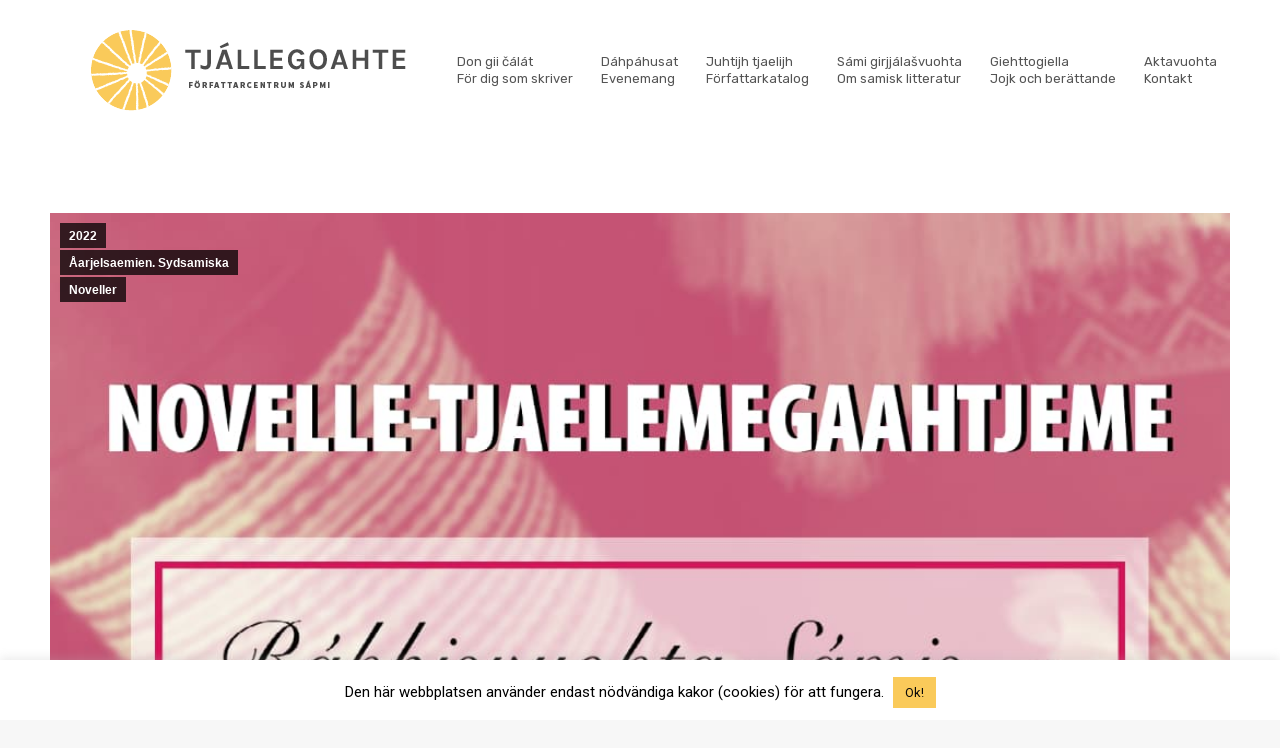

--- FILE ---
content_type: text/html; charset=UTF-8
request_url: https://www.tjallegoahte.se/novelle-tjaelemegaahtjemem/
body_size: 23546
content:
<!DOCTYPE html> <!--[if !(IE 6) | !(IE 7) | !(IE 8)  ]><!--><html lang="sv-SE" class="no-js"> <!--<![endif]--><head><meta charset="UTF-8" /><meta name="viewport" content="width=device-width, initial-scale=1, maximum-scale=1, user-scalable=0"><link rel="profile" href="https://gmpg.org/xfn/11" /><title>Novelle-tjaelemegaahtjeme &#8211; Tjállegoahte</title><meta name='robots' content='max-image-preview:large' /><style>img:is([sizes="auto" i], [sizes^="auto," i]) { contain-intrinsic-size: 3000px 1500px }</style><link rel='dns-prefetch' href='//cdnjs.cloudflare.com' /><link rel='dns-prefetch' href='//fonts.googleapis.com' /><link rel="alternate" type="application/rss+xml" title="Tjállegoahte &raquo; Webbflöde" href="https://www.tjallegoahte.se/feed/" /><link rel="alternate" type="application/rss+xml" title="Tjállegoahte &raquo; Kommentarsflöde" href="https://www.tjallegoahte.se/comments/feed/" /> <script defer src="[data-uri]"></script> <style id='wp-emoji-styles-inline-css'>img.wp-smiley, img.emoji {
		display: inline !important;
		border: none !important;
		box-shadow: none !important;
		height: 1em !important;
		width: 1em !important;
		margin: 0 0.07em !important;
		vertical-align: -0.1em !important;
		background: none !important;
		padding: 0 !important;
	}</style><link rel='stylesheet' id='wp-block-library-css' href='https://www.tjallegoahte.se/wp-includes/css/dist/block-library/style.min.css?ver=83e13e9bb38d88fa3d11f2696797939e' media='all' /><style id='wp-block-library-theme-inline-css'>.wp-block-audio :where(figcaption){color:#555;font-size:13px;text-align:center}.is-dark-theme .wp-block-audio :where(figcaption){color:#ffffffa6}.wp-block-audio{margin:0 0 1em}.wp-block-code{border:1px solid #ccc;border-radius:4px;font-family:Menlo,Consolas,monaco,monospace;padding:.8em 1em}.wp-block-embed :where(figcaption){color:#555;font-size:13px;text-align:center}.is-dark-theme .wp-block-embed :where(figcaption){color:#ffffffa6}.wp-block-embed{margin:0 0 1em}.blocks-gallery-caption{color:#555;font-size:13px;text-align:center}.is-dark-theme .blocks-gallery-caption{color:#ffffffa6}:root :where(.wp-block-image figcaption){color:#555;font-size:13px;text-align:center}.is-dark-theme :root :where(.wp-block-image figcaption){color:#ffffffa6}.wp-block-image{margin:0 0 1em}.wp-block-pullquote{border-bottom:4px solid;border-top:4px solid;color:currentColor;margin-bottom:1.75em}.wp-block-pullquote cite,.wp-block-pullquote footer,.wp-block-pullquote__citation{color:currentColor;font-size:.8125em;font-style:normal;text-transform:uppercase}.wp-block-quote{border-left:.25em solid;margin:0 0 1.75em;padding-left:1em}.wp-block-quote cite,.wp-block-quote footer{color:currentColor;font-size:.8125em;font-style:normal;position:relative}.wp-block-quote:where(.has-text-align-right){border-left:none;border-right:.25em solid;padding-left:0;padding-right:1em}.wp-block-quote:where(.has-text-align-center){border:none;padding-left:0}.wp-block-quote.is-large,.wp-block-quote.is-style-large,.wp-block-quote:where(.is-style-plain){border:none}.wp-block-search .wp-block-search__label{font-weight:700}.wp-block-search__button{border:1px solid #ccc;padding:.375em .625em}:where(.wp-block-group.has-background){padding:1.25em 2.375em}.wp-block-separator.has-css-opacity{opacity:.4}.wp-block-separator{border:none;border-bottom:2px solid;margin-left:auto;margin-right:auto}.wp-block-separator.has-alpha-channel-opacity{opacity:1}.wp-block-separator:not(.is-style-wide):not(.is-style-dots){width:100px}.wp-block-separator.has-background:not(.is-style-dots){border-bottom:none;height:1px}.wp-block-separator.has-background:not(.is-style-wide):not(.is-style-dots){height:2px}.wp-block-table{margin:0 0 1em}.wp-block-table td,.wp-block-table th{word-break:normal}.wp-block-table :where(figcaption){color:#555;font-size:13px;text-align:center}.is-dark-theme .wp-block-table :where(figcaption){color:#ffffffa6}.wp-block-video :where(figcaption){color:#555;font-size:13px;text-align:center}.is-dark-theme .wp-block-video :where(figcaption){color:#ffffffa6}.wp-block-video{margin:0 0 1em}:root :where(.wp-block-template-part.has-background){margin-bottom:0;margin-top:0;padding:1.25em 2.375em}</style><style id='classic-theme-styles-inline-css'>/*! This file is auto-generated */
.wp-block-button__link{color:#fff;background-color:#32373c;border-radius:9999px;box-shadow:none;text-decoration:none;padding:calc(.667em + 2px) calc(1.333em + 2px);font-size:1.125em}.wp-block-file__button{background:#32373c;color:#fff;text-decoration:none}</style><style id='global-styles-inline-css'>:root{--wp--preset--aspect-ratio--square: 1;--wp--preset--aspect-ratio--4-3: 4/3;--wp--preset--aspect-ratio--3-4: 3/4;--wp--preset--aspect-ratio--3-2: 3/2;--wp--preset--aspect-ratio--2-3: 2/3;--wp--preset--aspect-ratio--16-9: 16/9;--wp--preset--aspect-ratio--9-16: 9/16;--wp--preset--color--black: #000000;--wp--preset--color--cyan-bluish-gray: #abb8c3;--wp--preset--color--white: #FFF;--wp--preset--color--pale-pink: #f78da7;--wp--preset--color--vivid-red: #cf2e2e;--wp--preset--color--luminous-vivid-orange: #ff6900;--wp--preset--color--luminous-vivid-amber: #fcb900;--wp--preset--color--light-green-cyan: #7bdcb5;--wp--preset--color--vivid-green-cyan: #00d084;--wp--preset--color--pale-cyan-blue: #8ed1fc;--wp--preset--color--vivid-cyan-blue: #0693e3;--wp--preset--color--vivid-purple: #9b51e0;--wp--preset--color--accent: #596b28;--wp--preset--color--dark-gray: #111;--wp--preset--color--light-gray: #767676;--wp--preset--gradient--vivid-cyan-blue-to-vivid-purple: linear-gradient(135deg,rgba(6,147,227,1) 0%,rgb(155,81,224) 100%);--wp--preset--gradient--light-green-cyan-to-vivid-green-cyan: linear-gradient(135deg,rgb(122,220,180) 0%,rgb(0,208,130) 100%);--wp--preset--gradient--luminous-vivid-amber-to-luminous-vivid-orange: linear-gradient(135deg,rgba(252,185,0,1) 0%,rgba(255,105,0,1) 100%);--wp--preset--gradient--luminous-vivid-orange-to-vivid-red: linear-gradient(135deg,rgba(255,105,0,1) 0%,rgb(207,46,46) 100%);--wp--preset--gradient--very-light-gray-to-cyan-bluish-gray: linear-gradient(135deg,rgb(238,238,238) 0%,rgb(169,184,195) 100%);--wp--preset--gradient--cool-to-warm-spectrum: linear-gradient(135deg,rgb(74,234,220) 0%,rgb(151,120,209) 20%,rgb(207,42,186) 40%,rgb(238,44,130) 60%,rgb(251,105,98) 80%,rgb(254,248,76) 100%);--wp--preset--gradient--blush-light-purple: linear-gradient(135deg,rgb(255,206,236) 0%,rgb(152,150,240) 100%);--wp--preset--gradient--blush-bordeaux: linear-gradient(135deg,rgb(254,205,165) 0%,rgb(254,45,45) 50%,rgb(107,0,62) 100%);--wp--preset--gradient--luminous-dusk: linear-gradient(135deg,rgb(255,203,112) 0%,rgb(199,81,192) 50%,rgb(65,88,208) 100%);--wp--preset--gradient--pale-ocean: linear-gradient(135deg,rgb(255,245,203) 0%,rgb(182,227,212) 50%,rgb(51,167,181) 100%);--wp--preset--gradient--electric-grass: linear-gradient(135deg,rgb(202,248,128) 0%,rgb(113,206,126) 100%);--wp--preset--gradient--midnight: linear-gradient(135deg,rgb(2,3,129) 0%,rgb(40,116,252) 100%);--wp--preset--font-size--small: 13px;--wp--preset--font-size--medium: 20px;--wp--preset--font-size--large: 36px;--wp--preset--font-size--x-large: 42px;--wp--preset--spacing--20: 0.44rem;--wp--preset--spacing--30: 0.67rem;--wp--preset--spacing--40: 1rem;--wp--preset--spacing--50: 1.5rem;--wp--preset--spacing--60: 2.25rem;--wp--preset--spacing--70: 3.38rem;--wp--preset--spacing--80: 5.06rem;--wp--preset--shadow--natural: 6px 6px 9px rgba(0, 0, 0, 0.2);--wp--preset--shadow--deep: 12px 12px 50px rgba(0, 0, 0, 0.4);--wp--preset--shadow--sharp: 6px 6px 0px rgba(0, 0, 0, 0.2);--wp--preset--shadow--outlined: 6px 6px 0px -3px rgba(255, 255, 255, 1), 6px 6px rgba(0, 0, 0, 1);--wp--preset--shadow--crisp: 6px 6px 0px rgba(0, 0, 0, 1);}:where(.is-layout-flex){gap: 0.5em;}:where(.is-layout-grid){gap: 0.5em;}body .is-layout-flex{display: flex;}.is-layout-flex{flex-wrap: wrap;align-items: center;}.is-layout-flex > :is(*, div){margin: 0;}body .is-layout-grid{display: grid;}.is-layout-grid > :is(*, div){margin: 0;}:where(.wp-block-columns.is-layout-flex){gap: 2em;}:where(.wp-block-columns.is-layout-grid){gap: 2em;}:where(.wp-block-post-template.is-layout-flex){gap: 1.25em;}:where(.wp-block-post-template.is-layout-grid){gap: 1.25em;}.has-black-color{color: var(--wp--preset--color--black) !important;}.has-cyan-bluish-gray-color{color: var(--wp--preset--color--cyan-bluish-gray) !important;}.has-white-color{color: var(--wp--preset--color--white) !important;}.has-pale-pink-color{color: var(--wp--preset--color--pale-pink) !important;}.has-vivid-red-color{color: var(--wp--preset--color--vivid-red) !important;}.has-luminous-vivid-orange-color{color: var(--wp--preset--color--luminous-vivid-orange) !important;}.has-luminous-vivid-amber-color{color: var(--wp--preset--color--luminous-vivid-amber) !important;}.has-light-green-cyan-color{color: var(--wp--preset--color--light-green-cyan) !important;}.has-vivid-green-cyan-color{color: var(--wp--preset--color--vivid-green-cyan) !important;}.has-pale-cyan-blue-color{color: var(--wp--preset--color--pale-cyan-blue) !important;}.has-vivid-cyan-blue-color{color: var(--wp--preset--color--vivid-cyan-blue) !important;}.has-vivid-purple-color{color: var(--wp--preset--color--vivid-purple) !important;}.has-black-background-color{background-color: var(--wp--preset--color--black) !important;}.has-cyan-bluish-gray-background-color{background-color: var(--wp--preset--color--cyan-bluish-gray) !important;}.has-white-background-color{background-color: var(--wp--preset--color--white) !important;}.has-pale-pink-background-color{background-color: var(--wp--preset--color--pale-pink) !important;}.has-vivid-red-background-color{background-color: var(--wp--preset--color--vivid-red) !important;}.has-luminous-vivid-orange-background-color{background-color: var(--wp--preset--color--luminous-vivid-orange) !important;}.has-luminous-vivid-amber-background-color{background-color: var(--wp--preset--color--luminous-vivid-amber) !important;}.has-light-green-cyan-background-color{background-color: var(--wp--preset--color--light-green-cyan) !important;}.has-vivid-green-cyan-background-color{background-color: var(--wp--preset--color--vivid-green-cyan) !important;}.has-pale-cyan-blue-background-color{background-color: var(--wp--preset--color--pale-cyan-blue) !important;}.has-vivid-cyan-blue-background-color{background-color: var(--wp--preset--color--vivid-cyan-blue) !important;}.has-vivid-purple-background-color{background-color: var(--wp--preset--color--vivid-purple) !important;}.has-black-border-color{border-color: var(--wp--preset--color--black) !important;}.has-cyan-bluish-gray-border-color{border-color: var(--wp--preset--color--cyan-bluish-gray) !important;}.has-white-border-color{border-color: var(--wp--preset--color--white) !important;}.has-pale-pink-border-color{border-color: var(--wp--preset--color--pale-pink) !important;}.has-vivid-red-border-color{border-color: var(--wp--preset--color--vivid-red) !important;}.has-luminous-vivid-orange-border-color{border-color: var(--wp--preset--color--luminous-vivid-orange) !important;}.has-luminous-vivid-amber-border-color{border-color: var(--wp--preset--color--luminous-vivid-amber) !important;}.has-light-green-cyan-border-color{border-color: var(--wp--preset--color--light-green-cyan) !important;}.has-vivid-green-cyan-border-color{border-color: var(--wp--preset--color--vivid-green-cyan) !important;}.has-pale-cyan-blue-border-color{border-color: var(--wp--preset--color--pale-cyan-blue) !important;}.has-vivid-cyan-blue-border-color{border-color: var(--wp--preset--color--vivid-cyan-blue) !important;}.has-vivid-purple-border-color{border-color: var(--wp--preset--color--vivid-purple) !important;}.has-vivid-cyan-blue-to-vivid-purple-gradient-background{background: var(--wp--preset--gradient--vivid-cyan-blue-to-vivid-purple) !important;}.has-light-green-cyan-to-vivid-green-cyan-gradient-background{background: var(--wp--preset--gradient--light-green-cyan-to-vivid-green-cyan) !important;}.has-luminous-vivid-amber-to-luminous-vivid-orange-gradient-background{background: var(--wp--preset--gradient--luminous-vivid-amber-to-luminous-vivid-orange) !important;}.has-luminous-vivid-orange-to-vivid-red-gradient-background{background: var(--wp--preset--gradient--luminous-vivid-orange-to-vivid-red) !important;}.has-very-light-gray-to-cyan-bluish-gray-gradient-background{background: var(--wp--preset--gradient--very-light-gray-to-cyan-bluish-gray) !important;}.has-cool-to-warm-spectrum-gradient-background{background: var(--wp--preset--gradient--cool-to-warm-spectrum) !important;}.has-blush-light-purple-gradient-background{background: var(--wp--preset--gradient--blush-light-purple) !important;}.has-blush-bordeaux-gradient-background{background: var(--wp--preset--gradient--blush-bordeaux) !important;}.has-luminous-dusk-gradient-background{background: var(--wp--preset--gradient--luminous-dusk) !important;}.has-pale-ocean-gradient-background{background: var(--wp--preset--gradient--pale-ocean) !important;}.has-electric-grass-gradient-background{background: var(--wp--preset--gradient--electric-grass) !important;}.has-midnight-gradient-background{background: var(--wp--preset--gradient--midnight) !important;}.has-small-font-size{font-size: var(--wp--preset--font-size--small) !important;}.has-medium-font-size{font-size: var(--wp--preset--font-size--medium) !important;}.has-large-font-size{font-size: var(--wp--preset--font-size--large) !important;}.has-x-large-font-size{font-size: var(--wp--preset--font-size--x-large) !important;}
:where(.wp-block-post-template.is-layout-flex){gap: 1.25em;}:where(.wp-block-post-template.is-layout-grid){gap: 1.25em;}
:where(.wp-block-columns.is-layout-flex){gap: 2em;}:where(.wp-block-columns.is-layout-grid){gap: 2em;}
:root :where(.wp-block-pullquote){font-size: 1.5em;line-height: 1.6;}</style><link rel='stylesheet' id='contact-form-7-css' href='https://usercontent.one/wp/www.tjallegoahte.se/wp-content/plugins/contact-form-7/includes/css/styles.css?ver=5.9.3&media=1768318933' media='all' /><link rel='stylesheet' id='cookie-law-info-css' href='https://usercontent.one/wp/www.tjallegoahte.se/wp-content/plugins/cookie-law-info/legacy/public/css/cookie-law-info-public.css?ver=3.2.1&media=1768318933' media='all' /><link rel='stylesheet' id='cookie-law-info-gdpr-css' href='https://usercontent.one/wp/www.tjallegoahte.se/wp-content/plugins/cookie-law-info/legacy/public/css/cookie-law-info-gdpr.css?ver=3.2.1&media=1768318933' media='all' /><link rel='stylesheet' id='go-pricing-styles-css' href='https://usercontent.one/wp/www.tjallegoahte.se/wp-content/plugins/go_pricing/assets/css/go_pricing_styles.css?ver=3.4&media=1768318933' media='all' /><link rel='stylesheet' id='somecss-css' href='https://usercontent.one/wp/www.tjallegoahte.se/wp-content/plugins/sweeq-custom-plugin/somecss.css?media=1768318933?ver=83e13e9bb38d88fa3d11f2696797939e' media='all' /><link rel='stylesheet' id='js_composer_custom_css-css' href='https://www.tjallegoahte.se/wp-content/cache/autoptimize/autoptimize_single_fb9af00281e5dc4e3d817cb38df63c34.php?ver=8.4.1' media='all' /><link rel='stylesheet' id='fusion-dynamic-css-css' href='https://usercontent.one/wp/www.tjallegoahte.se/wp-content/uploads/fusion-styles/ea952d7fb1c92f4648ae9c897e13308b.min.css?ver=3.0.2&media=1768318933' media='all' /><link rel='stylesheet' id='dt-web-fonts-css' href='https://fonts.googleapis.com/css?family=Roboto:400,500,600,700%7CRoboto+Condensed:400,600,700%7CRubik:400,500,600,700%7CRoboto+Slab:400,600,700' media='all' /><link rel='stylesheet' id='dt-main-css' href='https://usercontent.one/wp/www.tjallegoahte.se/wp-content/themes/dt-the7/css/main.min.css?ver=12.5.1&media=1768318933' media='all' /><style id='dt-main-inline-css'>body #load {
  display: block;
  height: 100%;
  overflow: hidden;
  position: fixed;
  width: 100%;
  z-index: 9901;
  opacity: 1;
  visibility: visible;
  transition: all .35s ease-out;
}
.load-wrap {
  width: 100%;
  height: 100%;
  background-position: center center;
  background-repeat: no-repeat;
  text-align: center;
  display: -ms-flexbox;
  display: -ms-flex;
  display: flex;
  -ms-align-items: center;
  -ms-flex-align: center;
  align-items: center;
  -ms-flex-flow: column wrap;
  flex-flow: column wrap;
  -ms-flex-pack: center;
  -ms-justify-content: center;
  justify-content: center;
}
.load-wrap > svg {
  position: absolute;
  top: 50%;
  left: 50%;
  transform: translate(-50%,-50%);
}
#load {
  background: var(--the7-elementor-beautiful-loading-bg,#ffffff);
  --the7-beautiful-spinner-color2: var(--the7-beautiful-spinner-color,rgba(51,51,51,0.3));
}</style><link rel='stylesheet' id='the7-custom-scrollbar-css' href='https://usercontent.one/wp/www.tjallegoahte.se/wp-content/themes/dt-the7/lib/custom-scrollbar/custom-scrollbar.min.css?ver=12.5.1&media=1768318933' media='all' /><link rel='stylesheet' id='the7-wpbakery-css' href='https://usercontent.one/wp/www.tjallegoahte.se/wp-content/themes/dt-the7/css/wpbakery.min.css?ver=12.5.1&media=1768318933' media='all' /><link rel='stylesheet' id='the7-core-css' href='https://usercontent.one/wp/www.tjallegoahte.se/wp-content/plugins/dt-the7-core/assets/css/post-type.min.css?ver=2.7.9&media=1768318933' media='all' /><link rel='stylesheet' id='the7-css-vars-css' href='https://usercontent.one/wp/www.tjallegoahte.se/wp-content/uploads/the7-css/css-vars.css?media=1768318933?ver=e6d1ab7e9cf6' media='all' /><link rel='stylesheet' id='dt-custom-css' href='https://usercontent.one/wp/www.tjallegoahte.se/wp-content/uploads/the7-css/custom.css?media=1768318933?ver=e6d1ab7e9cf6' media='all' /><link rel='stylesheet' id='dt-media-css' href='https://usercontent.one/wp/www.tjallegoahte.se/wp-content/uploads/the7-css/media.css?media=1768318933?ver=e6d1ab7e9cf6' media='all' /><link rel='stylesheet' id='the7-mega-menu-css' href='https://usercontent.one/wp/www.tjallegoahte.se/wp-content/uploads/the7-css/mega-menu.css?media=1768318933?ver=e6d1ab7e9cf6' media='all' /><link rel='stylesheet' id='the7-elements-albums-portfolio-css' href='https://usercontent.one/wp/www.tjallegoahte.se/wp-content/uploads/the7-css/the7-elements-albums-portfolio.css?media=1768318933?ver=e6d1ab7e9cf6' media='all' /><link rel='stylesheet' id='the7-elements-css' href='https://usercontent.one/wp/www.tjallegoahte.se/wp-content/uploads/the7-css/post-type-dynamic.css?media=1768318933?ver=e6d1ab7e9cf6' media='all' /><link rel='stylesheet' id='style-css' href='https://usercontent.one/wp/www.tjallegoahte.se/wp-content/themes/dt-the7/style.css?ver=12.5.1&media=1768318933' media='all' /><link rel='stylesheet' id='the7-elementor-global-css' href='https://usercontent.one/wp/www.tjallegoahte.se/wp-content/themes/dt-the7/css/compatibility/elementor/elementor-global.min.css?ver=12.5.1&media=1768318933' media='all' /> <script defer src="https://www.tjallegoahte.se/wp-includes/js/jquery/jquery.min.js?ver=3.7.1" id="jquery-core-js"></script> <script defer src="https://www.tjallegoahte.se/wp-includes/js/jquery/jquery-migrate.min.js?ver=3.4.1" id="jquery-migrate-js"></script> <script defer id="cookie-law-info-js-extra" src="[data-uri]"></script> <script defer src="https://usercontent.one/wp/www.tjallegoahte.se/wp-content/plugins/cookie-law-info/legacy/public/js/cookie-law-info-public.js?ver=3.2.1&media=1768318933" id="cookie-law-info-js"></script> <script defer src="https://usercontent.one/wp/www.tjallegoahte.se/wp-content/plugins/equal-height-columns/public/js/equal-height-columns-public.js?ver=1.2.0&media=1768318933" id="equal-height-columns-js"></script> <script defer id="gw-tweenmax-js-before" src="[data-uri]"></script> <script defer src="https://cdnjs.cloudflare.com/ajax/libs/gsap/1.11.2/TweenMax.min.js" id="gw-tweenmax-js"></script> <script defer id="gw-tweenmax-js-after" src="[data-uri]"></script> <script defer src="https://usercontent.one/wp/www.tjallegoahte.se/wp-content/plugins/sweeq-custom-plugin/somejs.js?media=1768318933?ver=83e13e9bb38d88fa3d11f2696797939e" id="somejs-js"></script> <script defer src="https://usercontent.one/wp/www.tjallegoahte.se/wp-content/plugins/elementor-pro/assets/js/page-transitions.min.js?ver=3.28.2&media=1768318933" id="page-transitions-js"></script> <script defer id="dt-above-fold-js-extra" src="[data-uri]"></script> <script defer src="https://usercontent.one/wp/www.tjallegoahte.se/wp-content/themes/dt-the7/js/above-the-fold.min.js?ver=12.5.1&media=1768318933" id="dt-above-fold-js"></script> <script defer src="data:text/javascript;base64,"></script><link rel="https://api.w.org/" href="https://www.tjallegoahte.se/wp-json/" /><link rel="alternate" title="JSON" type="application/json" href="https://www.tjallegoahte.se/wp-json/wp/v2/posts/3779" /><link rel="canonical" href="https://www.tjallegoahte.se/novelle-tjaelemegaahtjemem/" /><link rel="alternate" title="oEmbed (JSON)" type="application/json+oembed" href="https://www.tjallegoahte.se/wp-json/oembed/1.0/embed?url=https%3A%2F%2Fwww.tjallegoahte.se%2Fnovelle-tjaelemegaahtjemem%2F" /><link rel="alternate" title="oEmbed (XML)" type="text/xml+oembed" href="https://www.tjallegoahte.se/wp-json/oembed/1.0/embed?url=https%3A%2F%2Fwww.tjallegoahte.se%2Fnovelle-tjaelemegaahtjemem%2F&#038;format=xml" /><meta name="cdp-version" content="1.5.0" /><meta property="og:site_name" content="Tjállegoahte" /><meta property="og:title" content="Novelle-tjaelemegaahtjeme" /><meta property="og:image" content="https://usercontent.one/wp/www.tjallegoahte.se/wp-content/uploads/2022/11/1.jpg?media=1768318933" /><meta property="og:url" content="https://www.tjallegoahte.se/novelle-tjaelemegaahtjemem/" /><meta property="og:type" content="article" /><style type="text/css" id="css-fb-visibility">@media screen and (max-width: 640px){body:not(.fusion-builder-ui-wireframe) .fusion-no-small-visibility{display:none !important;}body:not(.fusion-builder-ui-wireframe) .sm-text-align-center{text-align:center !important;}body:not(.fusion-builder-ui-wireframe) .sm-text-align-left{text-align:left !important;}body:not(.fusion-builder-ui-wireframe) .sm-text-align-right{text-align:right !important;}body:not(.fusion-builder-ui-wireframe) .fusion-absolute-position-small{position:absolute;top:auto;width:100%;}}@media screen and (min-width: 641px) and (max-width: 1024px){body:not(.fusion-builder-ui-wireframe) .fusion-no-medium-visibility{display:none !important;}body:not(.fusion-builder-ui-wireframe) .md-text-align-center{text-align:center !important;}body:not(.fusion-builder-ui-wireframe) .md-text-align-left{text-align:left !important;}body:not(.fusion-builder-ui-wireframe) .md-text-align-right{text-align:right !important;}body:not(.fusion-builder-ui-wireframe) .fusion-absolute-position-medium{position:absolute;top:auto;width:100%;}}@media screen and (min-width: 1025px){body:not(.fusion-builder-ui-wireframe) .fusion-no-large-visibility{display:none !important;}body:not(.fusion-builder-ui-wireframe) .lg-text-align-center{text-align:center !important;}body:not(.fusion-builder-ui-wireframe) .lg-text-align-left{text-align:left !important;}body:not(.fusion-builder-ui-wireframe) .lg-text-align-right{text-align:right !important;}body:not(.fusion-builder-ui-wireframe) .fusion-absolute-position-large{position:absolute;top:auto;width:100%;}}</style><meta name="generator" content="Elementor 3.29.1; features: e_local_google_fonts; settings: css_print_method-external, google_font-enabled, font_display-auto"><style>.e-con.e-parent:nth-of-type(n+4):not(.e-lazyloaded):not(.e-no-lazyload),
				.e-con.e-parent:nth-of-type(n+4):not(.e-lazyloaded):not(.e-no-lazyload) * {
					background-image: none !important;
				}
				@media screen and (max-height: 1024px) {
					.e-con.e-parent:nth-of-type(n+3):not(.e-lazyloaded):not(.e-no-lazyload),
					.e-con.e-parent:nth-of-type(n+3):not(.e-lazyloaded):not(.e-no-lazyload) * {
						background-image: none !important;
					}
				}
				@media screen and (max-height: 640px) {
					.e-con.e-parent:nth-of-type(n+2):not(.e-lazyloaded):not(.e-no-lazyload),
					.e-con.e-parent:nth-of-type(n+2):not(.e-lazyloaded):not(.e-no-lazyload) * {
						background-image: none !important;
					}
				}</style><meta name="generator" content="Powered by WPBakery Page Builder - drag and drop page builder for WordPress."/><meta name="generator" content="Powered by Slider Revolution 6.6.20 - responsive, Mobile-Friendly Slider Plugin for WordPress with comfortable drag and drop interface." /> <script defer id="the7-loader-script" src="[data-uri]"></script> <link rel="icon" href="https://usercontent.one/wp/www.tjallegoahte.se/wp-content/uploads/2018/10/favicon-01.png?media=1768318933" type="image/png" sizes="16x16"/> <noscript><style>.wpb_animate_when_almost_visible { opacity: 1; }</style></noscript><style id='the7-custom-inline-css' type='text/css'>h4 {
  color: #ffffff;
}
.fusion-button, .fusion-button-default {
    font-family: "Roboto Slab";
    font-weight: 400;
    letter-spacing: 0px;
    font color: #7b7b7b;
}
.fusion-button.button-1:hover .fusion-button-text, .fusion-button.button-1:hover i, .fusion-button.button-1:focus .fusion-button-text, .fusion-button.button-1:focus i, .fusion-button.button-1:active .fusion-button-text, .fusion-button.button-1:active {
    color: #7b7b7b;
}
hr {
  color: #7b7b7b;
  margin: 10px 0 10px 0;
}
a:link {
    text-decoration: none;
}
.class  {
    	min-height: 100%; ;
}
.textwidget, p {
    margin-bottom: 19px;
}
a.details.more-link {
	visibility: hidden;
	word-spacing: -999px;
  letter-spacing: -999px;
}
a.details.more-link:after {
  content:'Låga ienep//Läs mer'; 
  visibility: visible;
	visibility: visible;
  word-spacing: normal;
  letter-spacing: normal;
	position: relative;
	display: inline-block;
	vertical-align: top;
	padding-bottom: 6px !important;
	margin-bottom: -6px;
	font-family: "Roboto Slab";
  font-weight: 400;
	font-size: 14px;
	line-height: 17px;
	color: #596b28;
}
.fusion-social-networks .fusion-social-network-icon {
    line-height: 2;
}</style></head><body data-rsssl=1 id="the7-body" class="post-template-default single single-post postid-3779 single-format-standard wp-custom-logo wp-embed-responsive the7-core-ver-2.7.9 no-comments dt-responsive-on right-mobile-menu-close-icon ouside-menu-close-icon mobile-hamburger-close-bg-enable mobile-hamburger-close-bg-hover-enable  fade-medium-mobile-menu-close-icon fade-medium-menu-close-icon srcset-enabled btn-flat custom-btn-color custom-btn-hover-color floating-mobile-menu-icon top-header first-switch-logo-left first-switch-menu-right second-switch-logo-left second-switch-menu-right right-mobile-menu layzr-loading-on popup-message-style the7-ver-12.5.1 fusion-image-hovers fusion-pagination-sizing fusion-button_size-large fusion-button_type-flat fusion-button_span-no avada-image-rollover-circle-yes avada-image-rollover-yes avada-image-rollover-direction-left the7-elementor-typography wpb-js-composer js-comp-ver-8.4.1 vc_responsive elementor-default elementor-kit-2308"> <e-page-transition preloader-type="image" preloader-image-url="" class="e-page-transition--entering" exclude="^https\:\/\/www\.tjallegoahte\.se\/wp\-admin\/"> </e-page-transition><div id="load" class="spinner-loader"><div class="load-wrap"><style type="text/css">[class*="the7-spinner-animate-"]{
        animation: spinner-animation 1s cubic-bezier(1,1,1,1) infinite;
        x:46.5px;
        y:40px;
        width:7px;
        height:20px;
        fill:var(--the7-beautiful-spinner-color2);
        opacity: 0.2;
    }
    .the7-spinner-animate-2{
        animation-delay: 0.083s;
    }
    .the7-spinner-animate-3{
        animation-delay: 0.166s;
    }
    .the7-spinner-animate-4{
         animation-delay: 0.25s;
    }
    .the7-spinner-animate-5{
         animation-delay: 0.33s;
    }
    .the7-spinner-animate-6{
         animation-delay: 0.416s;
    }
    .the7-spinner-animate-7{
         animation-delay: 0.5s;
    }
    .the7-spinner-animate-8{
         animation-delay: 0.58s;
    }
    .the7-spinner-animate-9{
         animation-delay: 0.666s;
    }
    .the7-spinner-animate-10{
         animation-delay: 0.75s;
    }
    .the7-spinner-animate-11{
        animation-delay: 0.83s;
    }
    .the7-spinner-animate-12{
        animation-delay: 0.916s;
    }
    @keyframes spinner-animation{
        from {
            opacity: 1;
        }
        to{
            opacity: 0;
        }
    }</style><svg width="75px" height="75px" xmlns="http://www.w3.org/2000/svg" viewBox="0 0 100 100" preserveAspectRatio="xMidYMid"> <rect class="the7-spinner-animate-1" rx="5" ry="5" transform="rotate(0 50 50) translate(0 -30)"></rect> <rect class="the7-spinner-animate-2" rx="5" ry="5" transform="rotate(30 50 50) translate(0 -30)"></rect> <rect class="the7-spinner-animate-3" rx="5" ry="5" transform="rotate(60 50 50) translate(0 -30)"></rect> <rect class="the7-spinner-animate-4" rx="5" ry="5" transform="rotate(90 50 50) translate(0 -30)"></rect> <rect class="the7-spinner-animate-5" rx="5" ry="5" transform="rotate(120 50 50) translate(0 -30)"></rect> <rect class="the7-spinner-animate-6" rx="5" ry="5" transform="rotate(150 50 50) translate(0 -30)"></rect> <rect class="the7-spinner-animate-7" rx="5" ry="5" transform="rotate(180 50 50) translate(0 -30)"></rect> <rect class="the7-spinner-animate-8" rx="5" ry="5" transform="rotate(210 50 50) translate(0 -30)"></rect> <rect class="the7-spinner-animate-9" rx="5" ry="5" transform="rotate(240 50 50) translate(0 -30)"></rect> <rect class="the7-spinner-animate-10" rx="5" ry="5" transform="rotate(270 50 50) translate(0 -30)"></rect> <rect class="the7-spinner-animate-11" rx="5" ry="5" transform="rotate(300 50 50) translate(0 -30)"></rect> <rect class="the7-spinner-animate-12" rx="5" ry="5" transform="rotate(330 50 50) translate(0 -30)"></rect> </svg></div></div><div id="page" > <a class="skip-link screen-reader-text" href="#content">Skip to content</a><div class="masthead inline-header center widgets full-height shadow-mobile-header-decoration small-mobile-menu-icon dt-parent-menu-clickable show-sub-menu-on-hover show-mobile-logo"  role="banner"><div class="top-bar line-content top-bar-empty top-bar-line-hide"><div class="top-bar-bg" ></div><div class="mini-widgets left-widgets"></div><div class="mini-widgets right-widgets"></div></div><header class="header-bar"><div class="branding"><div id="site-title" class="assistive-text">Tjállegoahte</div><div id="site-description" class="assistive-text">Författarcentrum Sápmi</div> <a class="" href="https://www.tjallegoahte.se/"><img fetchpriority="high" class=" preload-me" src="https://usercontent.one/wp/www.tjallegoahte.se/wp-content/uploads/2018/10/Tjallegoahte-logotyp.png?media=1768318933" srcset="https://usercontent.one/wp/www.tjallegoahte.se/wp-content/uploads/2018/10/Tjallegoahte-logotyp.png?media=1768318933 398w" width="398" height="143"   sizes="398px" alt="Tjállegoahte" /><img class="mobile-logo preload-me" src="https://usercontent.one/wp/www.tjallegoahte.se/wp-content/uploads/2018/10/Tjallegoahte-logotyp.png?media=1768318933" srcset="https://usercontent.one/wp/www.tjallegoahte.se/wp-content/uploads/2018/10/Tjallegoahte-logotyp.png?media=1768318933 398w, https://usercontent.one/wp/www.tjallegoahte.se/wp-content/uploads/2018/10/Tjallegoahte-logotyp.png?media=1768318933 398w" width="398" height="143"   sizes="398px" alt="Tjállegoahte" /></a></div><ul id="primary-menu" class="main-nav underline-decoration from-centre-line outside-item-remove-margin"><li class="menu-item menu-item-type-post_type menu-item-object-page menu-item-has-children menu-item-28 first has-children depth-0"><a href='https://www.tjallegoahte.se/don-gii-calat-for-dig-som-skriver/' data-level='1'><span class="menu-item-text"><span class="menu-text">Don gii čálát<br>För dig som skriver</span></span></a><ul class="sub-nav"><li class="menu-item menu-item-type-post_type menu-item-object-page menu-item-701 first depth-1"><a href='https://www.tjallegoahte.se/don-gii-calat-for-dig-som-skriver/forlag-lagadusat/' data-level='2'><span class="menu-item-text"><span class="menu-text">Förlag // Lágádusat</span></span></a></li><li class="menu-item menu-item-type-post_type menu-item-object-page menu-item-710 depth-1"><a href='https://www.tjallegoahte.se/don-gii-calat-for-dig-som-skriver/stipendier-och-bidrag-doarjagat/' data-level='2'><span class="menu-item-text"><span class="menu-text">Stipendier och bidrag // Doarjagat</span></span></a></li><li class="menu-item menu-item-type-post_type menu-item-object-page menu-item-1192 depth-1"><a href='https://www.tjallegoahte.se/don-gii-calat-for-dig-som-skriver/1189-2/' data-level='2'><span class="menu-item-text"><span class="menu-text">Söka pengar. Råd och tips // Ohcame doarjagiid?</span></span></a></li><li class="menu-item menu-item-type-post_type menu-item-object-page menu-item-1609 depth-1"><a href='https://www.tjallegoahte.se/don-gii-calat-for-dig-som-skriver/sprakverktyg/' data-level='2'><span class="menu-item-text"><span class="menu-text">Språkverktyg // Giellareaiddut</span></span></a></li></ul></li><li class="menu-item menu-item-type-post_type menu-item-object-page menu-item-6364 depth-0"><a href='https://www.tjallegoahte.se/program/' data-level='1'><span class="menu-item-text"><span class="menu-text">Dáhpáhusat<br>Evenemang</span></span></a></li><li class="menu-item menu-item-type-post_type menu-item-object-page menu-item-26 depth-0"><a href='https://www.tjallegoahte.se/forfattarkatalog/' data-level='1'><span class="menu-item-text"><span class="menu-text">Juhtijh tjaelijh<br>Författarkatalog</span></span></a></li><li class="menu-item menu-item-type-post_type menu-item-object-page menu-item-has-children menu-item-25 has-children depth-0"><a href='https://www.tjallegoahte.se/for-skolor-och-bibliotek/' data-level='1'><span class="menu-item-text"><span class="menu-text">Sámi girjjálašvuohta<br>Om samisk litteratur</span></span></a><ul class="sub-nav"><li class="menu-item menu-item-type-post_type menu-item-object-page menu-item-1711 first depth-1"><a href='https://www.tjallegoahte.se/for-skolor-och-bibliotek/litteraturhistoria/' data-level='2'><span class="menu-item-text"><span class="menu-text">Litteraturhistoria</span></span></a></li><li class="menu-item menu-item-type-post_type menu-item-object-page menu-item-1805 depth-1"><a href='https://www.tjallegoahte.se/for-skolor-och-bibliotek/1799-2/' data-level='2'><span class="menu-item-text"><span class="menu-text">Hitta samisk litteratur</span></span></a></li><li class="menu-item menu-item-type-post_type menu-item-object-page menu-item-1911 depth-1"><a href='https://www.tjallegoahte.se/for-skolor-och-bibliotek/lararhandledningar/' data-level='2'><span class="menu-item-text"><span class="menu-text">Lärarhandledningar</span></span></a></li></ul></li><li class="menu-item menu-item-type-post_type menu-item-object-page menu-item-has-children menu-item-4235 has-children depth-0"><a href='https://www.tjallegoahte.se/giehttogiella-jojk-berattande/' data-level='1'><span class="menu-item-text"><span class="menu-text">Giehttogiella <br> Jojk och berättande</span></span></a><ul class="sub-nav"><li class="menu-item menu-item-type-post_type menu-item-object-page menu-item-4236 first depth-1"><a href='https://www.tjallegoahte.se/jojk/' data-level='2'><span class="menu-item-text"><span class="menu-text">Jojk</span></span></a></li><li class="menu-item menu-item-type-post_type menu-item-object-page menu-item-4237 depth-1"><a href='https://www.tjallegoahte.se/berattande/' data-level='2'><span class="menu-item-text"><span class="menu-text">Berättande</span></span></a></li><li class="menu-item menu-item-type-post_type menu-item-object-page menu-item-2636 depth-1"><a href='https://www.tjallegoahte.se/tips-lankar/' data-level='2'><span class="menu-item-text"><span class="menu-text">Tips/länkar</span></span></a></li><li class="menu-item menu-item-type-post_type menu-item-object-page menu-item-2635 depth-1"><a href='https://www.tjallegoahte.se/giehttogiellas-ungdomsberattare/' data-level='2'><span class="menu-item-text"><span class="menu-text">Giehttogiellas undomsberättare</span></span></a></li></ul></li><li class="menu-item menu-item-type-post_type menu-item-object-page menu-item-has-children menu-item-838 last has-children depth-0"><a href='https://www.tjallegoahte.se/aktavuohta-kontakt/kontakt/' data-level='1'><span class="menu-item-text"><span class="menu-text">Aktavuohta<br> Kontakt</span></span></a><ul class="sub-nav"><li class="menu-item menu-item-type-post_type menu-item-object-page menu-item-729 first depth-1"><a href='https://www.tjallegoahte.se/aktavuohta-kontakt/kontakt/' data-level='2'><span class="menu-item-text"><span class="menu-text">Kontakta oss // Sïjhth mijjine soptsestidh?</span></span></a></li><li class="menu-item menu-item-type-post_type menu-item-object-page menu-item-392 depth-1"><a href='https://www.tjallegoahte.se/aktavuohta-kontakt/om-tjallegoahte/' data-level='2'><span class="menu-item-text"><span class="menu-text">Om Tjállegoahte // Tjállegoadev birra</span></span></a></li></ul></li></ul><div class="mini-widgets"><div class="mini-search show-on-desktop near-logo-first-switch near-logo-second-switch popup-search custom-icon"><form class="searchform mini-widget-searchform" role="search" method="get" action="https://www.tjallegoahte.se/"><div class="screen-reader-text">Search:</div> <a href="" class="submit text-disable"><i class=" mw-icon the7-mw-icon-search-bold"></i></a><div class="popup-search-wrap"> <input type="text" aria-label="Search" class="field searchform-s" name="s" value="" placeholder="Sök" title="Search form"/> <a href="" class="search-icon"><i class="the7-mw-icon-search-bold"></i></a></div> <input type="submit" class="assistive-text searchsubmit" value="Go!"/></form></div></div></header></div><div role="navigation" aria-label="Main Menu" class="dt-mobile-header mobile-menu-show-divider"><div class="dt-close-mobile-menu-icon" aria-label="Close" role="button" tabindex="0"><div class="close-line-wrap"><span class="close-line"></span><span class="close-line"></span><span class="close-line"></span></div></div><ul id="mobile-menu" class="mobile-main-nav"><li class="menu-item menu-item-type-post_type menu-item-object-page menu-item-has-children menu-item-28 first has-children depth-0"><a href='https://www.tjallegoahte.se/don-gii-calat-for-dig-som-skriver/' data-level='1'><span class="menu-item-text"><span class="menu-text">Don gii čálát<br>För dig som skriver</span></span></a><ul class="sub-nav"><li class="menu-item menu-item-type-post_type menu-item-object-page menu-item-701 first depth-1"><a href='https://www.tjallegoahte.se/don-gii-calat-for-dig-som-skriver/forlag-lagadusat/' data-level='2'><span class="menu-item-text"><span class="menu-text">Förlag // Lágádusat</span></span></a></li><li class="menu-item menu-item-type-post_type menu-item-object-page menu-item-710 depth-1"><a href='https://www.tjallegoahte.se/don-gii-calat-for-dig-som-skriver/stipendier-och-bidrag-doarjagat/' data-level='2'><span class="menu-item-text"><span class="menu-text">Stipendier och bidrag // Doarjagat</span></span></a></li><li class="menu-item menu-item-type-post_type menu-item-object-page menu-item-1192 depth-1"><a href='https://www.tjallegoahte.se/don-gii-calat-for-dig-som-skriver/1189-2/' data-level='2'><span class="menu-item-text"><span class="menu-text">Söka pengar. Råd och tips // Ohcame doarjagiid?</span></span></a></li><li class="menu-item menu-item-type-post_type menu-item-object-page menu-item-1609 depth-1"><a href='https://www.tjallegoahte.se/don-gii-calat-for-dig-som-skriver/sprakverktyg/' data-level='2'><span class="menu-item-text"><span class="menu-text">Språkverktyg // Giellareaiddut</span></span></a></li></ul></li><li class="menu-item menu-item-type-post_type menu-item-object-page menu-item-6364 depth-0"><a href='https://www.tjallegoahte.se/program/' data-level='1'><span class="menu-item-text"><span class="menu-text">Dáhpáhusat<br>Evenemang</span></span></a></li><li class="menu-item menu-item-type-post_type menu-item-object-page menu-item-26 depth-0"><a href='https://www.tjallegoahte.se/forfattarkatalog/' data-level='1'><span class="menu-item-text"><span class="menu-text">Juhtijh tjaelijh<br>Författarkatalog</span></span></a></li><li class="menu-item menu-item-type-post_type menu-item-object-page menu-item-has-children menu-item-25 has-children depth-0"><a href='https://www.tjallegoahte.se/for-skolor-och-bibliotek/' data-level='1'><span class="menu-item-text"><span class="menu-text">Sámi girjjálašvuohta<br>Om samisk litteratur</span></span></a><ul class="sub-nav"><li class="menu-item menu-item-type-post_type menu-item-object-page menu-item-1711 first depth-1"><a href='https://www.tjallegoahte.se/for-skolor-och-bibliotek/litteraturhistoria/' data-level='2'><span class="menu-item-text"><span class="menu-text">Litteraturhistoria</span></span></a></li><li class="menu-item menu-item-type-post_type menu-item-object-page menu-item-1805 depth-1"><a href='https://www.tjallegoahte.se/for-skolor-och-bibliotek/1799-2/' data-level='2'><span class="menu-item-text"><span class="menu-text">Hitta samisk litteratur</span></span></a></li><li class="menu-item menu-item-type-post_type menu-item-object-page menu-item-1911 depth-1"><a href='https://www.tjallegoahte.se/for-skolor-och-bibliotek/lararhandledningar/' data-level='2'><span class="menu-item-text"><span class="menu-text">Lärarhandledningar</span></span></a></li></ul></li><li class="menu-item menu-item-type-post_type menu-item-object-page menu-item-has-children menu-item-4235 has-children depth-0"><a href='https://www.tjallegoahte.se/giehttogiella-jojk-berattande/' data-level='1'><span class="menu-item-text"><span class="menu-text">Giehttogiella <br> Jojk och berättande</span></span></a><ul class="sub-nav"><li class="menu-item menu-item-type-post_type menu-item-object-page menu-item-4236 first depth-1"><a href='https://www.tjallegoahte.se/jojk/' data-level='2'><span class="menu-item-text"><span class="menu-text">Jojk</span></span></a></li><li class="menu-item menu-item-type-post_type menu-item-object-page menu-item-4237 depth-1"><a href='https://www.tjallegoahte.se/berattande/' data-level='2'><span class="menu-item-text"><span class="menu-text">Berättande</span></span></a></li><li class="menu-item menu-item-type-post_type menu-item-object-page menu-item-2636 depth-1"><a href='https://www.tjallegoahte.se/tips-lankar/' data-level='2'><span class="menu-item-text"><span class="menu-text">Tips/länkar</span></span></a></li><li class="menu-item menu-item-type-post_type menu-item-object-page menu-item-2635 depth-1"><a href='https://www.tjallegoahte.se/giehttogiellas-ungdomsberattare/' data-level='2'><span class="menu-item-text"><span class="menu-text">Giehttogiellas undomsberättare</span></span></a></li></ul></li><li class="menu-item menu-item-type-post_type menu-item-object-page menu-item-has-children menu-item-838 last has-children depth-0"><a href='https://www.tjallegoahte.se/aktavuohta-kontakt/kontakt/' data-level='1'><span class="menu-item-text"><span class="menu-text">Aktavuohta<br> Kontakt</span></span></a><ul class="sub-nav"><li class="menu-item menu-item-type-post_type menu-item-object-page menu-item-729 first depth-1"><a href='https://www.tjallegoahte.se/aktavuohta-kontakt/kontakt/' data-level='2'><span class="menu-item-text"><span class="menu-text">Kontakta oss // Sïjhth mijjine soptsestidh?</span></span></a></li><li class="menu-item menu-item-type-post_type menu-item-object-page menu-item-392 depth-1"><a href='https://www.tjallegoahte.se/aktavuohta-kontakt/om-tjallegoahte/' data-level='2'><span class="menu-item-text"><span class="menu-text">Om Tjállegoahte // Tjállegoadev birra</span></span></a></li></ul></li></ul><div class='mobile-mini-widgets-in-menu'></div></div><div id="main" class="sidebar-right sidebar-divider-vertical"><div class="main-gradient"></div><div class="wf-wrap"><div class="wf-container-main"><div id="content" class="content" role="main"><article id="post-3779" class="single-postlike post-3779 post type-post status-publish format-standard has-post-thumbnail category-72 category-aarjelsaemien category-noveller category-32 category-33 description-off"><div class="post-thumbnail"><span class="fancy-categories"><a href="https://www.tjallegoahte.se/category/ar/2022/" rel="category tag">2022</a><a href="https://www.tjallegoahte.se/category/aarjelsaemien/" rel="category tag" style="background-color:#;color:#;">Åarjelsaemien. Sydsamiska</a><a href="https://www.tjallegoahte.se/category/noveller/" rel="category tag">Noveller</a></span><img class="preload-me lazy-load aspect" src="data:image/svg+xml,%3Csvg%20xmlns%3D&#39;http%3A%2F%2Fwww.w3.org%2F2000%2Fsvg&#39;%20viewBox%3D&#39;0%200%201080%201080&#39;%2F%3E" data-src="https://usercontent.one/wp/www.tjallegoahte.se/wp-content/uploads/2022/11/1.jpg?media=1768318933" data-srcset="https://usercontent.one/wp/www.tjallegoahte.se/wp-content/uploads/2022/11/1.jpg?media=1768318933 1080w" loading="eager" style="--ratio: 1080 / 1080" sizes="(max-width: 1080px) 100vw, 1080px" width="1080" height="1080"  title="1" alt="" /></div><div class="entry-content"><h3>Ávvir jïh Tjállegoahte lægan novelle-tjaelemegaahtjemem öörneminie man aamhtese lea «gieriesvoete Saepmesne».</h3><p><b><i>Tjaelemegaahtjeme Ráhkisvuohta Sámis – Gieresvuohta Sámen – Gieriesvoete Saepmesne</i></b></p><p>Ávvir jïh Tjállegoahte lægan novelle-tjaelemegaahtjemem öörneminie man aamhtese lea «gieriesvoete Saepmesne».</p><p>Datne maahtah mealtan daennie gaahtjemisnie årrodh jis datne leah båarasåbpoe goh 16 jaepien båeries.</p><p>Tjaelieh novellem aktene saemien gïelesne, saaht seamma jis lea noerhte-, julev jallh åarjelsaemien gïelesne.</p><p>Ij novelle åadtjoeh åeniehkåbpoe enn 2000 tjaelemevæhtah årrodh jallh guhkebe enn 6000 tjaelemevæhtah årrodh.</p><p>Ij novelle åadtjoeh joe bæjhkoehtovveme årrodh.</p><p><b>Tjaalegi bæjhkoehtimmie:</b></p><p>Tjaelijh jïjtse tjaalegh eekieh. Gaahtjemen öörnijh maehtieh dejtie tjaalegidie bæjhkoehtidh, dovne Ávviren jïhTjállegoahten gaskeviermie-sæjrojne, jïh aaj Ávviren plaeresne jïh podcastesne.</p><p>Jis tjaeleme-fiejlieh gååvnesieh dejnie tjaaleginie, mijjieh edtjiejibie dejtie fiejlide staeriedidh eannan tjaalegidie bæjhkoehtibie.</p><p>Jis datne leah mealtan daennie gaahtjemisnie, datne leah gaahtjemen njoelkedassh dåhkasjahteme.</p><p><b>Vitnijh:</b></p><p>Novelle-gaahtjemen vitnije edtja 10,000 kråvnah vitnedh. Dïhte mubpie 5,000 kråvnah åådtje, jïh dïhte gåalmede 3,000 kråvnah åådtje. Dah vitnijh åadtjoeh aaj jïjtse novellh bæjhkoehtidh.</p><p>Lidteratuvre-moenehtse edtjieh vitnijh veeljedh. Saadthalmetjh daennie moenehtsisnie båetieh vg. dovne Ávviristie jïh Tjállegoahteste.</p><p>Eah Ávviren vuj Tjállegoahten barkijh maehtieh mealtan årrodh daennie gaahtjemisnie.</p><p>Ij lidteratuvre-moenehtse åadtjoeh novelle-tjaeliji nommh daejredh.</p><p><b>Seedth dov novellem minngemes tsïengelen, 31 biejjien jaepien 2023 daan e-påastesæjjan: gilvu@tjallegoahte.se</b></p><p>Datne tjoeverh dov novellem Times New Roman-bokstaavigujmie tjaeledh, tjaelemevæhtajgujmie mah lea 12p stoerre. Tjaelieh 1,5 raajroe-gaskine. Datne maahtah Word-fïjlem jallh PDF-fïjlem mijjese seedtedh.</p><p>&nbsp;</p> <span class="cp-load-after-post"></span></div><nav class="navigation post-navigation" role="navigation"><h2 class="screen-reader-text">Post navigation</h2><div class="nav-links"><a class="nav-previous" href="https://www.tjallegoahte.se/novallatjallemgilbos/" rel="prev"><svg version="1.1" id="Layer_1" xmlns="http://www.w3.org/2000/svg" xmlns:xlink="http://www.w3.org/1999/xlink" x="0px" y="0px" viewBox="0 0 16 16" style="enable-background:new 0 0 16 16;" xml:space="preserve"><path class="st0" d="M11.4,1.6c0.2,0.2,0.2,0.5,0,0.7c0,0,0,0,0,0L5.7,8l5.6,5.6c0.2,0.2,0.2,0.5,0,0.7s-0.5,0.2-0.7,0l-6-6c-0.2-0.2-0.2-0.5,0-0.7c0,0,0,0,0,0l6-6C10.8,1.5,11.2,1.5,11.4,1.6C11.4,1.6,11.4,1.6,11.4,1.6z"/></svg><span class="meta-nav" aria-hidden="true">Previous</span><span class="screen-reader-text">Previous post:</span><span class="post-title h4-size">Novällatjállemgilpos</span></a><a class="nav-next" href="https://www.tjallegoahte.se/jahkamahkke-girjjemarnan/" rel="next"><svg version="1.1" id="Layer_1" xmlns="http://www.w3.org/2000/svg" xmlns:xlink="http://www.w3.org/1999/xlink" x="0px" y="0px" viewBox="0 0 16 16" style="enable-background:new 0 0 16 16;" xml:space="preserve"><path class="st0" d="M4.6,1.6c0.2-0.2,0.5-0.2,0.7,0c0,0,0,0,0,0l6,6c0.2,0.2,0.2,0.5,0,0.7c0,0,0,0,0,0l-6,6c-0.2,0.2-0.5,0.2-0.7,0s-0.2-0.5,0-0.7L10.3,8L4.6,2.4C4.5,2.2,4.5,1.8,4.6,1.6C4.6,1.6,4.6,1.6,4.6,1.6z"/></svg><span class="meta-nav" aria-hidden="true">Next</span><span class="screen-reader-text">Next post:</span><span class="post-title h4-size">JÅHKÅMÅHKKE GIRJJEMÁRNÁN</span></a></div></nav></article></div><aside id="sidebar" class="sidebar"><div class="sidebar-content widget-divider-off"><section id="block-2" class="widget widget_block"><div class="wp-block-columns are-vertically-aligned-top is-layout-flex wp-container-core-columns-is-layout-1 wp-block-columns-is-layout-flex"><div class="wp-block-column is-vertically-aligned-top is-layout-flow wp-block-column-is-layout-flow" style="flex-basis:100%"><h2 class="wp-block-heading">Kommande evenemang</h2><div class="wp-block-group"><div class="wp-block-group__inner-container is-layout-constrained wp-block-group-is-layout-constrained"><ul style="font-size:2em;font-style:normal;font-weight:100;" class="wp-block-latest-posts__list has-link-color alignleft wp-elements-5a0bc8b807416308368d505d1b616741 wp-block-latest-posts has-text-color has-accent-color"><li><a class="wp-block-latest-posts__post-title" href="https://www.tjallegoahte.se/hostens-skrivkurs-2025/">Digitála čállinbádji Anne Wuolabiin!​</a></li><li><a class="wp-block-latest-posts__post-title" href="https://www.tjallegoahte.se/provinsrelease-hander/">Release för tidskriften Provins &#8211; Tema: Händer</a></li></ul></div></div></div></div></section></div></aside></div></div></div> <a href="#" class="scroll-top"><svg version="1.1" id="Layer_1" xmlns="http://www.w3.org/2000/svg" xmlns:xlink="http://www.w3.org/1999/xlink" x="0px" y="0px"
 viewBox="0 0 16 16" style="enable-background:new 0 0 16 16;" xml:space="preserve"> <path d="M11.7,6.3l-3-3C8.5,3.1,8.3,3,8,3c0,0,0,0,0,0C7.7,3,7.5,3.1,7.3,3.3l-3,3c-0.4,0.4-0.4,1,0,1.4c0.4,0.4,1,0.4,1.4,0L7,6.4
 V12c0,0.6,0.4,1,1,1s1-0.4,1-1V6.4l1.3,1.3c0.4,0.4,1,0.4,1.4,0C11.9,7.5,12,7.3,12,7S11.9,6.5,11.7,6.3z"/> </svg><span class="screen-reader-text">Go to Top</span></a></div><div id="cookie-law-info-bar" data-nosnippet="true"><span>Den här webbplatsen använder endast nödvändiga kakor (cookies) för att fungera. <a role='button' data-cli_action="accept" id="cookie_action_close_header" class="medium cli-plugin-button cli-plugin-main-button cookie_action_close_header cli_action_button wt-cli-accept-btn">Ok!</a> </span></div><div id="cookie-law-info-again" data-nosnippet="true"><span id="cookie_hdr_showagain">Privacy &amp; Cookies Policy</span></div><div class="cli-modal" data-nosnippet="true" id="cliSettingsPopup" tabindex="-1" role="dialog" aria-labelledby="cliSettingsPopup" aria-hidden="true"><div class="cli-modal-dialog" role="document"><div class="cli-modal-content cli-bar-popup"> <button type="button" class="cli-modal-close" id="cliModalClose"> <svg class="" viewBox="0 0 24 24"><path d="M19 6.41l-1.41-1.41-5.59 5.59-5.59-5.59-1.41 1.41 5.59 5.59-5.59 5.59 1.41 1.41 5.59-5.59 5.59 5.59 1.41-1.41-5.59-5.59z"></path><path d="M0 0h24v24h-24z" fill="none"></path></svg> <span class="wt-cli-sr-only">Stäng</span> </button><div class="cli-modal-body"><div class="cli-container-fluid cli-tab-container"><div class="cli-row"><div class="cli-col-12 cli-align-items-stretch cli-px-0"><div class="cli-privacy-overview"><h4>Privacy Overview</h4><div class="cli-privacy-content"><div class="cli-privacy-content-text">This website uses cookies to improve your experience while you navigate through the website. Out of these, the cookies that are categorized as necessary are stored on your browser as they are essential for the working of basic functionalities of the website. We also use third-party cookies that help us analyze and understand how you use this website. These cookies will be stored in your browser only with your consent. You also have the option to opt-out of these cookies. But opting out of some of these cookies may affect your browsing experience.</div></div> <a class="cli-privacy-readmore" aria-label="Visa mer" role="button" data-readmore-text="Visa mer" data-readless-text="Visa mindre"></a></div></div><div class="cli-col-12 cli-align-items-stretch cli-px-0 cli-tab-section-container"><div class="cli-tab-section"><div class="cli-tab-header"> <a role="button" tabindex="0" class="cli-nav-link cli-settings-mobile" data-target="necessary" data-toggle="cli-toggle-tab"> Necessary </a><div class="wt-cli-necessary-checkbox"> <input type="checkbox" class="cli-user-preference-checkbox"  id="wt-cli-checkbox-necessary" data-id="checkbox-necessary" checked="checked"  /> <label class="form-check-label" for="wt-cli-checkbox-necessary">Necessary</label></div> <span class="cli-necessary-caption">Alltid aktiverad</span></div><div class="cli-tab-content"><div class="cli-tab-pane cli-fade" data-id="necessary"><div class="wt-cli-cookie-description"> Necessary cookies are absolutely essential for the website to function properly. This category only includes cookies that ensures basic functionalities and security features of the website. These cookies do not store any personal information.</div></div></div></div><div class="cli-tab-section"><div class="cli-tab-header"> <a role="button" tabindex="0" class="cli-nav-link cli-settings-mobile" data-target="non-necessary" data-toggle="cli-toggle-tab"> Non-necessary </a><div class="cli-switch"> <input type="checkbox" id="wt-cli-checkbox-non-necessary" class="cli-user-preference-checkbox"  data-id="checkbox-non-necessary" checked='checked' /> <label for="wt-cli-checkbox-non-necessary" class="cli-slider" data-cli-enable="Aktiverad" data-cli-disable="Inaktiverad"><span class="wt-cli-sr-only">Non-necessary</span></label></div></div><div class="cli-tab-content"><div class="cli-tab-pane cli-fade" data-id="non-necessary"><div class="wt-cli-cookie-description"> Any cookies that may not be particularly necessary for the website to function and is used specifically to collect user personal data via analytics, ads, other embedded contents are termed as non-necessary cookies. It is mandatory to procure user consent prior to running these cookies on your website.</div></div></div></div></div></div></div></div><div class="cli-modal-footer"><div class="wt-cli-element cli-container-fluid cli-tab-container"><div class="cli-row"><div class="cli-col-12 cli-align-items-stretch cli-px-0"><div class="cli-tab-footer wt-cli-privacy-overview-actions"> <a id="wt-cli-privacy-save-btn" role="button" tabindex="0" data-cli-action="accept" class="wt-cli-privacy-btn cli_setting_save_button wt-cli-privacy-accept-btn cli-btn">SPARA OCH ACCEPTERA</a></div></div></div></div></div></div></div></div><div class="cli-modal-backdrop cli-fade cli-settings-overlay"></div><div class="cli-modal-backdrop cli-fade cli-popupbar-overlay"></div> <script defer src="[data-uri]"></script> <script defer src="[data-uri]"></script> <style id='core-block-supports-inline-css'>.wp-elements-5a0bc8b807416308368d505d1b616741 a:where(:not(.wp-element-button)){color:var(--wp--preset--color--accent);}.wp-container-core-columns-is-layout-1{flex-wrap:nowrap;}</style><link rel='stylesheet' id='rs-plugin-settings-css' href='https://usercontent.one/wp/www.tjallegoahte.se/wp-content/plugins/revslider/public/assets/css/rs6.css?ver=6.6.20&media=1768318933' media='all' /><style id='rs-plugin-settings-inline-css'>#rs-demo-id {}</style> <script defer src="https://usercontent.one/wp/www.tjallegoahte.se/wp-content/themes/dt-the7/js/compatibility/elementor/frontend-common.min.js?ver=12.5.1&media=1768318933" id="the7-elementor-frontend-common-js"></script> <script defer src="https://usercontent.one/wp/www.tjallegoahte.se/wp-content/themes/dt-the7/js/main.min.js?ver=12.5.1&media=1768318933" id="dt-main-js"></script> <script defer src="https://usercontent.one/wp/www.tjallegoahte.se/wp-content/plugins/contact-form-7/includes/swv/js/index.js?ver=5.9.3&media=1768318933" id="swv-js"></script> <script defer id="contact-form-7-js-extra" src="[data-uri]"></script> <script defer src="https://usercontent.one/wp/www.tjallegoahte.se/wp-content/plugins/contact-form-7/includes/js/index.js?ver=5.9.3&media=1768318933" id="contact-form-7-js"></script> <script defer src="https://usercontent.one/wp/www.tjallegoahte.se/wp-content/plugins/go_pricing/assets/js/go_pricing_scripts.js?ver=3.4&media=1768318933" id="go-pricing-scripts-js"></script> <script defer src="https://usercontent.one/wp/www.tjallegoahte.se/wp-content/plugins/elementor-pro/assets//lib/instant-page/instant-page.min.js?ver=3.28.2&media=1768318933" id="instant-page-js"></script> <script defer src="https://usercontent.one/wp/www.tjallegoahte.se/wp-content/plugins/fusion-builder/assets/js/min/library/Chart.js?ver=2.7.1&media=1768318933" id="fusion-chartjs-js"></script> <script defer src="https://usercontent.one/wp/www.tjallegoahte.se/wp-content/plugins/fusion-builder/assets/js/min/general/fusion-chart.js?media=1768318933?ver=1" id="fusion-chart-js"></script> <script defer src="https://usercontent.one/wp/www.tjallegoahte.se/wp-content/plugins/fusion-builder/inc/lib/assets/min/js/library/modernizr.js?ver=3.3.1&media=1768318933" id="modernizr-js"></script> <script defer id="fusion-column-bg-image-js-extra" src="[data-uri]"></script> <script defer src="https://usercontent.one/wp/www.tjallegoahte.se/wp-content/plugins/fusion-builder/assets/js/min/general/fusion-column-bg-image.js?media=1768318933?ver=1" id="fusion-column-bg-image-js"></script> <script defer src="https://usercontent.one/wp/www.tjallegoahte.se/wp-content/plugins/fusion-builder/inc/lib/assets/min/js/library/cssua.js?ver=2.1.28&media=1768318933" id="cssua-js"></script> <script defer src="https://usercontent.one/wp/www.tjallegoahte.se/wp-content/plugins/fusion-builder/inc/lib/assets/min/js/library/jquery.waypoints.js?ver=2.0.3&media=1768318933" id="jquery-waypoints-js"></script> <script defer src="https://usercontent.one/wp/www.tjallegoahte.se/wp-content/plugins/fusion-builder/inc/lib/assets/min/js/general/fusion-waypoints.js?media=1768318933?ver=1" id="fusion-waypoints-js"></script> <script defer id="fusion-animations-js-extra" src="[data-uri]"></script> <script defer src="https://usercontent.one/wp/www.tjallegoahte.se/wp-content/plugins/fusion-builder/assets/js/min/general/fusion-animations.js?media=1768318933?ver=1" id="fusion-animations-js"></script> <script defer id="fusion-equal-heights-js-extra" src="[data-uri]"></script> <script defer src="https://usercontent.one/wp/www.tjallegoahte.se/wp-content/plugins/fusion-builder/inc/lib/assets/min/js/general/fusion-equal-heights.js?media=1768318933?ver=1" id="fusion-equal-heights-js"></script> <script defer src="https://usercontent.one/wp/www.tjallegoahte.se/wp-content/plugins/fusion-builder/assets/js/min/general/fusion-column.js?media=1768318933?ver=1" id="fusion-column-js"></script> <script defer src="https://usercontent.one/wp/www.tjallegoahte.se/wp-content/plugins/fusion-builder/inc/lib/assets/min/js/library/jquery.fade.js?media=1768318933?ver=1" id="jquery-fade-js"></script> <script defer src="https://usercontent.one/wp/www.tjallegoahte.se/wp-content/plugins/fusion-builder/inc/lib/assets/min/js/library/jquery.requestAnimationFrame.js?media=1768318933?ver=1" id="jquery-request-animation-frame-js"></script> <script defer src="https://usercontent.one/wp/www.tjallegoahte.se/wp-content/plugins/fusion-builder/inc/lib/assets/min/js/library/fusion-parallax.js?media=1768318933?ver=1" id="fusion-parallax-js"></script> <script defer src="https://usercontent.one/wp/www.tjallegoahte.se/wp-content/plugins/fusion-builder/inc/lib/assets/min/js/library/jquery.fitvids.js?ver=1.1&media=1768318933" id="jquery-fitvids-js"></script> <script defer id="fusion-video-general-js-extra" src="[data-uri]"></script> <script defer src="https://usercontent.one/wp/www.tjallegoahte.se/wp-content/plugins/fusion-builder/inc/lib/assets/min/js/library/fusion-video-general.js?media=1768318933?ver=1" id="fusion-video-general-js"></script> <script defer id="fusion-video-bg-js-extra" src="[data-uri]"></script> <script defer src="https://usercontent.one/wp/www.tjallegoahte.se/wp-content/plugins/fusion-builder/inc/lib/assets/min/js/library/fusion-video-bg.js?media=1768318933?ver=1" id="fusion-video-bg-js"></script> <script defer src="https://usercontent.one/wp/www.tjallegoahte.se/wp-content/plugins/fusion-builder/inc/lib/assets/min/js/library/jquery.sticky-kit.js?ver=1.1.2&media=1768318933" id="jquery-sticky-kit-js"></script> <script defer id="fusion-container-js-extra" src="[data-uri]"></script> <script defer src="https://usercontent.one/wp/www.tjallegoahte.se/wp-content/plugins/fusion-builder/assets/js/min/general/fusion-container.js?media=1768318933?ver=1" id="fusion-container-js"></script> <script defer src="https://usercontent.one/wp/www.tjallegoahte.se/wp-content/plugins/fusion-builder/assets/js/min/general/fusion-content-boxes.js?media=1768318933?ver=1" id="fusion-content-boxes-js"></script> <script defer src="https://usercontent.one/wp/www.tjallegoahte.se/wp-content/plugins/fusion-builder/assets/js/min/library/jquery.countdown.js?ver=1.0&media=1768318933" id="jquery-count-down-js"></script> <script defer src="https://usercontent.one/wp/www.tjallegoahte.se/wp-content/plugins/fusion-builder/assets/js/min/general/fusion-countdown.js?media=1768318933?ver=1" id="fusion-count-down-js"></script> <script defer src="https://usercontent.one/wp/www.tjallegoahte.se/wp-content/plugins/fusion-builder/assets/js/min/library/jquery.countTo.js?media=1768318933?ver=1" id="jquery-count-to-js"></script> <script defer src="https://usercontent.one/wp/www.tjallegoahte.se/wp-content/plugins/fusion-builder/inc/lib/assets/min/js/library/jquery.appear.js?media=1768318933?ver=1" id="jquery-appear-js"></script> <script defer id="fusion-counters-box-js-extra" src="[data-uri]"></script> <script defer src="https://usercontent.one/wp/www.tjallegoahte.se/wp-content/plugins/fusion-builder/assets/js/min/general/fusion-counters-box.js?media=1768318933?ver=1" id="fusion-counters-box-js"></script> <script defer src="https://usercontent.one/wp/www.tjallegoahte.se/wp-content/plugins/fusion-builder/assets/js/min/library/jquery.easyPieChart.js?ver=2.1.7&media=1768318933" id="jquery-easy-pie-chart-js"></script> <script defer src="https://usercontent.one/wp/www.tjallegoahte.se/wp-content/plugins/fusion-builder/assets/js/min/general/fusion-counters-circle.js?media=1768318933?ver=1" id="fusion-counters-circle-js"></script> <script defer src="https://usercontent.one/wp/www.tjallegoahte.se/wp-content/plugins/fusion-builder/assets/js/min/general/fusion-flip-boxes.js?media=1768318933?ver=1" id="fusion-flip-boxes-js"></script> <script defer src="https://usercontent.one/wp/www.tjallegoahte.se/wp-content/plugins/js_composer/assets/lib/vendor/node_modules/isotope-layout/dist/isotope.pkgd.min.js?ver=8.4.1&media=1768318933" id="isotope-js"></script> <script defer src="https://usercontent.one/wp/www.tjallegoahte.se/wp-content/plugins/fusion-builder/inc/lib/assets/min/js/library/packery.js?ver=2.0.0&media=1768318933" id="packery-js"></script> <script defer id="jquery-lightbox-js-extra" src="[data-uri]"></script> <script defer src="https://usercontent.one/wp/www.tjallegoahte.se/wp-content/plugins/fusion-builder/inc/lib/assets/min/js/library/jquery.ilightbox.js?ver=2.2.3&media=1768318933" id="jquery-lightbox-js"></script> <script defer src="https://usercontent.one/wp/www.tjallegoahte.se/wp-content/plugins/fusion-builder/inc/lib/assets/min/js/library/jquery.mousewheel.js?ver=3.0.6&media=1768318933" id="jquery-mousewheel-js"></script> <script defer id="fusion-lightbox-js-extra" src="[data-uri]"></script> <script defer src="https://usercontent.one/wp/www.tjallegoahte.se/wp-content/plugins/fusion-builder/inc/lib/assets/min/js/general/fusion-lightbox.js?media=1768318933?ver=1" id="fusion-lightbox-js"></script> <script defer src="https://usercontent.one/wp/www.tjallegoahte.se/wp-content/plugins/fusion-builder/inc/lib/assets/min/js/library/imagesLoaded.js?ver=3.1.8&media=1768318933" id="images-loaded-js"></script> <script defer src="https://usercontent.one/wp/www.tjallegoahte.se/wp-content/plugins/fusion-builder/assets/js/min/general/fusion-gallery.js?media=1768318933?ver=1" id="fusion-gallery-js"></script> <script defer id="jquery-fusion-maps-js-extra" src="[data-uri]"></script> <script defer src="https://usercontent.one/wp/www.tjallegoahte.se/wp-content/plugins/fusion-builder/inc/lib/assets/min/js/library/jquery.fusion_maps.js?ver=2.2.2&media=1768318933" id="jquery-fusion-maps-js"></script> <script defer src="https://usercontent.one/wp/www.tjallegoahte.se/wp-content/plugins/fusion-builder/inc/lib/assets/min/js/general/fusion-google-map.js?media=1768318933?ver=1" id="fusion-google-map-js"></script> <script defer src="https://usercontent.one/wp/www.tjallegoahte.se/wp-content/plugins/fusion-builder/assets/js/min/library/jquery.event.move.js?ver=2.0&media=1768318933" id="jquery-event-move-js"></script> <script defer src="https://usercontent.one/wp/www.tjallegoahte.se/wp-content/plugins/fusion-builder/assets/js/min/general/fusion-image-before-after.js?ver=1.0&media=1768318933" id="fusion-image-before-after-js"></script> <script defer src="https://usercontent.one/wp/www.tjallegoahte.se/wp-content/plugins/elementor-pro/assets/lib/lottie/lottie.min.js?ver=5.6.6&media=1768318933" id="lottie-js"></script> <script defer src="https://usercontent.one/wp/www.tjallegoahte.se/wp-content/plugins/fusion-builder/assets/js/min/general/fusion-lottie.js?media=1768318933?ver=1" id="fusion-lottie-js"></script> <script defer id="fusion-menu-js-extra" src="[data-uri]"></script> <script defer src="https://usercontent.one/wp/www.tjallegoahte.se/wp-content/plugins/fusion-builder/assets/js/min/general/fusion-menu.js?media=1768318933?ver=1" id="fusion-menu-js"></script> <script defer src="https://usercontent.one/wp/www.tjallegoahte.se/wp-content/plugins/fusion-builder/inc/lib/assets/min/js/library/bootstrap.modal.js?ver=3.1.1&media=1768318933" id="bootstrap-modal-js"></script> <script defer src="https://usercontent.one/wp/www.tjallegoahte.se/wp-content/plugins/fusion-builder/assets/js/min/general/fusion-modal.js?media=1768318933?ver=1" id="fusion-modal-js"></script> <script defer src="https://usercontent.one/wp/www.tjallegoahte.se/wp-content/plugins/fusion-builder/assets/js/min/general/fusion-progress.js?media=1768318933?ver=1" id="fusion-progress-js"></script> <script defer id="fusion-recent-posts-js-extra" src="[data-uri]"></script> <script defer src="https://usercontent.one/wp/www.tjallegoahte.se/wp-content/plugins/fusion-builder/assets/js/min/general/fusion-recent-posts.js?media=1768318933?ver=1" id="fusion-recent-posts-js"></script> <script defer src="https://usercontent.one/wp/www.tjallegoahte.se/wp-content/plugins/fusion-builder/assets/js/min/general/fusion-syntax-highlighter.js?media=1768318933?ver=1" id="fusion-syntax-highlighter-js"></script> <script defer src="https://usercontent.one/wp/www.tjallegoahte.se/wp-content/plugins/fusion-builder/inc/lib/assets/min/js/library/bootstrap.transition.js?ver=3.3.6&media=1768318933" id="bootstrap-transition-js"></script> <script defer src="https://usercontent.one/wp/www.tjallegoahte.se/wp-content/plugins/fusion-builder/inc/lib/assets/min/js/library/bootstrap.tab.js?ver=3.1.1&media=1768318933" id="bootstrap-tab-js"></script> <script defer id="fusion-tabs-js-extra" src="[data-uri]"></script> <script defer src="https://usercontent.one/wp/www.tjallegoahte.se/wp-content/plugins/fusion-builder/assets/js/min/general/fusion-tabs.js?media=1768318933?ver=1" id="fusion-tabs-js"></script> <script defer src="https://usercontent.one/wp/www.tjallegoahte.se/wp-content/plugins/fusion-builder/inc/lib/assets/min/js/library/jquery.cycle.js?ver=3.0.3&media=1768318933" id="jquery-cycle-js"></script> <script defer id="fusion-testimonials-js-extra" src="[data-uri]"></script> <script defer src="https://usercontent.one/wp/www.tjallegoahte.se/wp-content/plugins/fusion-builder/assets/js/min/general/fusion-testimonials.js?media=1768318933?ver=1" id="fusion-testimonials-js"></script> <script defer src="https://usercontent.one/wp/www.tjallegoahte.se/wp-content/plugins/fusion-builder/assets/js/min/library/jquery.textillate.js?ver=2.0&media=1768318933" id="jquery-title-textillate-js"></script> <script defer src="https://usercontent.one/wp/www.tjallegoahte.se/wp-content/plugins/fusion-builder/assets/js/min/general/fusion-title.js?media=1768318933?ver=1" id="fusion-title-js"></script> <script defer src="https://usercontent.one/wp/www.tjallegoahte.se/wp-content/plugins/fusion-builder/inc/lib/assets/min/js/library/bootstrap.collapse.js?ver=3.1.1&media=1768318933" id="bootstrap-collapse-js"></script> <script defer src="https://usercontent.one/wp/www.tjallegoahte.se/wp-content/plugins/fusion-builder/assets/js/min/general/fusion-toggles.js?media=1768318933?ver=1" id="fusion-toggles-js"></script> <script defer src="https://usercontent.one/wp/www.tjallegoahte.se/wp-content/plugins/fusion-builder/inc/lib/assets/min/js/library/vimeoPlayer.js?ver=2.2.1&media=1768318933" id="vimeo-player-js"></script> <script defer id="fusion-video-js-extra" src="[data-uri]"></script> <script defer src="https://usercontent.one/wp/www.tjallegoahte.se/wp-content/plugins/fusion-builder/assets/js/min/general/fusion-video.js?media=1768318933?ver=1" id="fusion-video-js"></script> <script defer src="https://usercontent.one/wp/www.tjallegoahte.se/wp-content/plugins/fusion-builder/inc/lib/assets/min/js/library/jquery.hoverintent.js?media=1768318933?ver=1" id="jquery-hover-intent-js"></script> <script defer src="https://usercontent.one/wp/www.tjallegoahte.se/wp-content/plugins/fusion-core/js/min/fusion-vertical-menu-widget.js?ver=5.0.2&media=1768318933" id="avada-vertical-menu-widget-js"></script> <script defer id="fusion-js-extra" src="[data-uri]"></script> <script defer src="https://usercontent.one/wp/www.tjallegoahte.se/wp-content/plugins/fusion-builder/inc/lib/assets/min/js/general/fusion.js?ver=3.0.2&media=1768318933" id="fusion-js"></script> <script defer src="https://usercontent.one/wp/www.tjallegoahte.se/wp-content/plugins/fusion-builder/inc/lib/assets/min/js/library/lazysizes.js?ver=4.1.5&media=1768318933" id="lazysizes-js"></script> <script defer src="https://usercontent.one/wp/www.tjallegoahte.se/wp-content/plugins/fusion-builder/inc/lib/assets/min/js/library/bootstrap.tooltip.js?ver=3.3.5&media=1768318933" id="bootstrap-tooltip-js"></script> <script defer src="https://usercontent.one/wp/www.tjallegoahte.se/wp-content/plugins/fusion-builder/inc/lib/assets/min/js/library/bootstrap.popover.js?ver=3.3.5&media=1768318933" id="bootstrap-popover-js"></script> <script defer src="https://usercontent.one/wp/www.tjallegoahte.se/wp-content/plugins/fusion-builder/inc/lib/assets/min/js/library/jquery.carouFredSel.js?ver=6.2.1&media=1768318933" id="jquery-caroufredsel-js"></script> <script defer src="https://usercontent.one/wp/www.tjallegoahte.se/wp-content/plugins/fusion-builder/inc/lib/assets/min/js/library/jquery.easing.js?ver=1.3&media=1768318933" id="jquery-easing-js"></script> <script defer src="https://usercontent.one/wp/www.tjallegoahte.se/wp-content/plugins/fusion-builder/inc/lib/assets/min/js/library/jquery.flexslider.js?ver=2.2.2&media=1768318933" id="jquery-flexslider-js"></script> <script defer src="https://usercontent.one/wp/www.tjallegoahte.se/wp-content/plugins/fusion-builder/inc/lib/assets/min/js/library/jquery.hoverflow.js?media=1768318933?ver=1" id="jquery-hover-flow-js"></script> <script defer src="https://usercontent.one/wp/www.tjallegoahte.se/wp-content/plugins/fusion-builder/inc/lib/assets/min/js/library/jquery.infinitescroll.js?ver=2.1&media=1768318933" id="jquery-infinite-scroll-js"></script> <script defer src="https://usercontent.one/wp/www.tjallegoahte.se/wp-content/plugins/fusion-builder/inc/lib/assets/min/js/library/jquery.placeholder.js?ver=2.0.7&media=1768318933" id="jquery-placeholder-js"></script> <script defer src="https://usercontent.one/wp/www.tjallegoahte.se/wp-content/plugins/fusion-builder/inc/lib/assets/min/js/library/jquery.touchSwipe.js?ver=1.6.6&media=1768318933" id="jquery-touch-swipe-js"></script> <script defer src="https://usercontent.one/wp/www.tjallegoahte.se/wp-content/plugins/fusion-builder/inc/lib/assets/min/js/general/fusion-alert.js?media=1768318933?ver=1" id="fusion-alert-js"></script> <script defer id="fusion-carousel-js-extra" src="[data-uri]"></script> <script defer src="https://usercontent.one/wp/www.tjallegoahte.se/wp-content/plugins/fusion-builder/inc/lib/assets/min/js/general/fusion-carousel.js?media=1768318933?ver=1" id="fusion-carousel-js"></script> <script defer id="fusion-flexslider-js-extra" src="[data-uri]"></script> <script defer src="https://usercontent.one/wp/www.tjallegoahte.se/wp-content/plugins/fusion-builder/inc/lib/assets/min/js/general/fusion-flexslider.js?media=1768318933?ver=1" id="fusion-flexslider-js"></script> <script defer src="https://usercontent.one/wp/www.tjallegoahte.se/wp-content/plugins/fusion-builder/inc/lib/assets/min/js/general/fusion-popover.js?media=1768318933?ver=1" id="fusion-popover-js"></script> <script defer src="https://usercontent.one/wp/www.tjallegoahte.se/wp-content/plugins/fusion-builder/inc/lib/assets/min/js/general/fusion-tooltip.js?media=1768318933?ver=1" id="fusion-tooltip-js"></script> <script defer src="https://usercontent.one/wp/www.tjallegoahte.se/wp-content/plugins/fusion-builder/inc/lib/assets/min/js/general/fusion-sharing-box.js?media=1768318933?ver=1" id="fusion-sharing-box-js"></script> <script defer id="fusion-blog-js-extra" src="[data-uri]"></script> <script defer src="https://usercontent.one/wp/www.tjallegoahte.se/wp-content/plugins/fusion-builder/inc/lib/assets/min/js/general/fusion-blog.js?media=1768318933?ver=1" id="fusion-blog-js"></script> <script defer src="https://usercontent.one/wp/www.tjallegoahte.se/wp-content/plugins/fusion-builder/inc/lib/assets/min/js/general/fusion-button.js?media=1768318933?ver=1" id="fusion-button-js"></script> <script defer src="https://usercontent.one/wp/www.tjallegoahte.se/wp-content/plugins/fusion-builder/inc/lib/assets/min/js/general/fusion-general-global.js?media=1768318933?ver=1" id="fusion-general-global-js"></script> <script defer id="fusion-responsive-typography-js-extra" src="[data-uri]"></script> <script defer src="https://usercontent.one/wp/www.tjallegoahte.se/wp-content/plugins/fusion-builder/inc/lib/assets/min/js/general/fusion-responsive-typography.js?media=1768318933?ver=1" id="fusion-responsive-typography-js"></script> <script defer src="https://usercontent.one/wp/www.tjallegoahte.se/wp-content/themes/dt-the7/lib/custom-scrollbar/custom-scrollbar.min.js?ver=12.5.1&media=1768318933" id="the7-custom-scrollbar-js"></script> <script src="https://usercontent.one/wp/www.tjallegoahte.se/wp-content/plugins/dt-the7-core/assets/js/post-type.min.js?ver=2.7.9&media=1768318933" id="the7-core-js"></script> <script defer src="data:text/javascript;base64,"></script> <script defer src="[data-uri]"></script> <script defer id="ocvars" src="[data-uri]"></script> <div class="pswp" tabindex="-1" role="dialog" aria-hidden="true"><div class="pswp__bg"></div><div class="pswp__scroll-wrap"><div class="pswp__container"><div class="pswp__item"></div><div class="pswp__item"></div><div class="pswp__item"></div></div><div class="pswp__ui pswp__ui--hidden"><div class="pswp__top-bar"><div class="pswp__counter"></div> <button class="pswp__button pswp__button--close" title="Close (Esc)" aria-label="Close (Esc)"></button> <button class="pswp__button pswp__button--share" title="Share" aria-label="Share"></button> <button class="pswp__button pswp__button--fs" title="Toggle fullscreen" aria-label="Toggle fullscreen"></button> <button class="pswp__button pswp__button--zoom" title="Zoom in/out" aria-label="Zoom in/out"></button><div class="pswp__preloader"><div class="pswp__preloader__icn"><div class="pswp__preloader__cut"><div class="pswp__preloader__donut"></div></div></div></div></div><div class="pswp__share-modal pswp__share-modal--hidden pswp__single-tap"><div class="pswp__share-tooltip"></div></div> <button class="pswp__button pswp__button--arrow--left" title="Previous (arrow left)" aria-label="Previous (arrow left)"> </button> <button class="pswp__button pswp__button--arrow--right" title="Next (arrow right)" aria-label="Next (arrow right)"> </button><div class="pswp__caption"><div class="pswp__caption__center"></div></div></div></div></div></body></html>

--- FILE ---
content_type: text/css
request_url: https://usercontent.one/wp/www.tjallegoahte.se/wp-content/plugins/sweeq-custom-plugin/somecss.css?media=1768318933?ver=83e13e9bb38d88fa3d11f2696797939e
body_size: 111
content:
.photoby {
	position: absolute;
  	bottom: 4px;
  	right: 8px;
	color: white;
	padding: 2%;
	opacity: 0.4;
	font-size: 14px;
	font-family: 'Roboto';
	
	 -webkit-transition: .5s all;   

    -moz-transition: .5s all;   

    -ms-transition: .5s all;   

    -o-transition: .5s all;   

    transition: .5s all;   

	}
	.photoby:hover {
	background-color:black;
	font-size: 130%;
	opacity: 0.7;
	}
	
	.photoby2 {
	position: absolute;
  	top: 4px;
  	right: 8px;
	color: white;
	padding: 2%;
	opacity: 0.4;
	
	 -webkit-transition: .5s all;   

    -moz-transition: .5s all;   

    -ms-transition: .5s all;   

    -o-transition: .5s all;   

    transition: .5s all;   

	}
	.photoby2:hover {
	background-color:black;
	font-size: 150%;
	opacity: 0.7;
	}
	
	.images-container {position: relative;}

--- FILE ---
content_type: text/css; charset=utf-8
request_url: https://www.tjallegoahte.se/wp-content/cache/autoptimize/autoptimize_single_fb9af00281e5dc4e3d817cb38df63c34.php?ver=8.4.1
body_size: -60
content:
.line{border-top:1px solid #596b28}

--- FILE ---
content_type: text/javascript
request_url: https://usercontent.one/wp/www.tjallegoahte.se/wp-content/plugins/sweeq-custom-plugin/somejs.js?media=1768318933?ver=83e13e9bb38d88fa3d11f2696797939e
body_size: 58
content:
jQuery(document).ready(function($) {
var alt = $(".images-container img").attr("alt")
var alt2 = $(".post-thumbnail img").attr("alt")
if (alt !== "") {
$(".images-container").prepend("<div class='photoby'>Gåvvå//Foto: " + alt + "</div>");
}
if (alt2 !== "") {
$(".post-thumbnail").prepend("<div class='photoby'>Gåvvå//Foto: " + alt2 + "</div>");
}
});